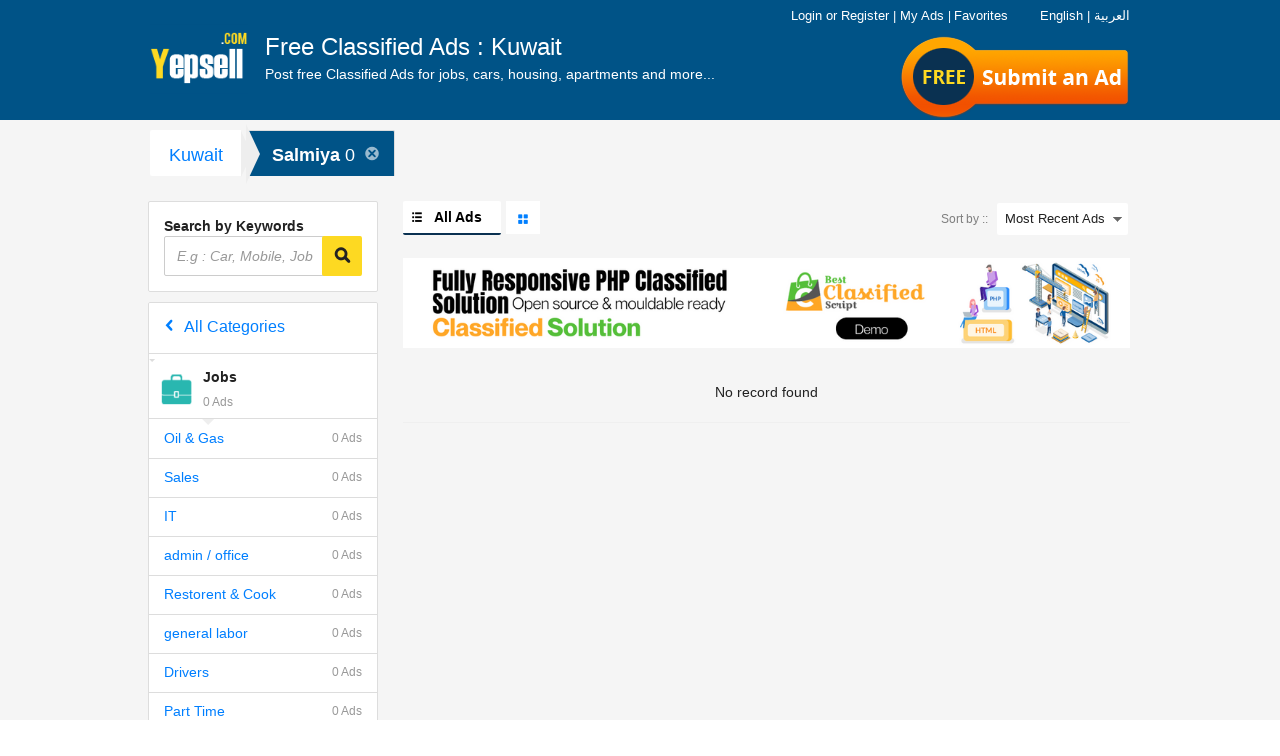

--- FILE ---
content_type: text/html; charset=UTF-8
request_url: https://yepsell.com/ads/61-kuwait/213-salmiya/4-jobs/0-all/
body_size: 12160
content:
<!DOCTYPE html PUBLIC "-//W3C//DTD XHTML 1.0 Strict//EN" "http://www.w3.org/TR/xhtml1/DTD/xhtml1-strict.dtd">
<html xmlns="http://www.w3.org/1999/xhtml"  xml:lang="en" lang="en"  >

<head>
<meta http-equiv="content-language" content="en" />
<meta http-equiv="x-dns-prefetch-control" content="on" />
<meta name="viewport" content="width=device-width, initial-scale=1.0">
<title>Jobs&nbsp;in&nbsp;Salmiya - YepSell.com</title>
<meta name="keywords" content="Buy used&nbsp;Salmiya,&nbsp;Jobs">
<meta name="description" content="Buy used&nbsp;Salmiya &nbsp;Jobs">
<meta http-equiv="Content-Type" content="text/html; charset=utf-8" />

<meta name="author" content="YepSell" />
<meta name="robots" content="index, follow" />
<meta name="organization" content="YepSell" />
<link rel="canonical" href="https://yepsell.com/ads/61-kuwait/213-salmiya/4-jobs/0-all/" />
<link href="https://yepsell.com/images/favicon.png" rel="shortcut icon" type="image/x-icon">
<link rel="stylesheet" type="text/css" href="https://yepsell.com/css/responsive.css" media="screen" />
<link rel="stylesheet" type="text/css" href="https://yepsell.com/css/e-cls-3.css?16" media="screen" />
<link rel="stylesheet" type="text/css" href="https://yepsell.com/css/e-cls-9.css?24" media="screen" />
<link rel="stylesheet" type="text/css" href="https://yepsell.com/css/responsive.css" media="screen" />
<link rel="stylesheet" type="text/css" href="https://yepsell.com/css/e-cls-4.css" media="screen" />
<link rel="stylesheet" type="text/css" href="https://yepsell.com/css/responsive/e-cls-5.css?22" media="screen" />
<link rel="stylesheet" type="text/css" href="https://yepsell.com/css/responsive/e-cls-6.css?41" media="screen" />
<link rel="stylesheet" type="text/css" href="https://yepsell.com/css/responsive/e-cls-7.css" media="screen" />
<script type="text/javascript" src="https://yepsell.com/js/e-cls-1.js"></script>

<script type="text/javascript" src="https://yepsell.com/js/e-cls-2.js"></script>
<script type="text/javascript" src="https://yepsell.com/js/e-cls-3.js"></script>
  
  <!-- Global site tag (gtag.js) - Google Analytics -->
<script async src="https://www.googletagmanager.com/gtag/js?id=UA-136095411-1"></script>
<script>
  window.dataLayer = window.dataLayer || [];
  function gtag(){dataLayer.push(arguments);}
  gtag('js', new Date());

  gtag('config', 'UA-136095411-1');
</script>
	<link href="https://yepsell.com/css/fontawesome.css?11" rel="stylesheet" type="text/css" media="screen" />
	<link href="https://yepsell.com/css/freshstyle.css?24" rel="stylesheet" type="text/css" media="screen" />
<script type="application/ld+json">
{
    "@context": "http://schema.org",
    "@type": "Organization",
    "name": "Yepsell",
    "logo": "https://yepsell.com/images/logo.png",
    "description": "YepSell Classifieds Post Free Classified Ads online, Search Free Classifieds Ads for Mobiles, Cars, Jobs, Apartments, Accomodation rental, Pets, Courses, Laptops, Computers with prices, contact details & more on YepSell Classifieds",
    "url": "https://www.dubizzle.com/",
    "sameAs": [
        "https://www.facebook.com/yepsellgroup",
        "https://www.linkedin.com/company/yepsell",
        "https://twitter.com/yepsellgroup"
    ]
}
</script>
 </head>  
 

<body class="listing">
           
<script>
  window.fbAsyncInit = function() {
    FB.init({
      appId      : 594655690712847,
      cookie     : true,
      xfbml      : true,
      version    : 'v3.1'
    });
      
    FB.AppEvents.logPageView();   
      
  };

  (function(d, s, id){
     var js, fjs = d.getElementsByTagName(s)[0];
     if (d.getElementById(id)) {return;}
     js = d.createElement(s); js.id = id;
     js.src = "https://connect.facebook.net/en_US/sdk.js";
     fjs.parentNode.insertBefore(js, fjs);
   }(document, 'script', 'facebook-jssdk'));
</script>
<script type="text/javascript">
function facebookLogin(){window.location.href="https://yepsell.com/facebook.php";}
function chnagelanguage(lang_id){
$.ajax({
  url: "https://yepsell.com/set-language.php",
  data: { lang_id : lang_id },
  
  type: "POST",
}).done(function(msg) {
if(msg=='1'){
location.reload(true);
}else{
alert('Error ! Try again.');
}
});

}
</script>
<h1 id="header_keywords" >
<strong>Jobs&nbsp;in&nbsp;Salmiya - YepSell.com</strong>
</h1>
<div id="maincontainer">
<div id="slidemenu" class="navabar-wrap" style="overflow: hidden; height: 0px;">




<ul>

<li class="english" style="color:#fff; margin-left:15px; margin-top:10px"><span style="cursor:pointer;border:0px solid #000" onclick="chnagelanguage('28')">English</span> &nbsp;&nbsp;&nbsp; | &nbsp;&nbsp;&nbsp; <span  style="cursor:pointer;" onclick="chnagelanguage('50')">العربية</span></li>

<li class="arabic" style=" display:none; color:#fff; margin-left:15px; margin-top:10px"><span style="cursor:pointer;border:0px solid #000" onclick="chnagelanguage('28')">English</span> &nbsp;&nbsp;&nbsp; | &nbsp;&nbsp;&nbsp; <span  style="cursor:pointer;" onclick="chnagelanguage('50')">العربية</span></li>


<li><a href="https://yepsell.com/"><span class="icon-realestate"></span>Home</a></li>

<li class="burger-menu-links">
<span class="e_cls_section account_container" id="account_container">
<a rel="nofollow" href="https://yepsell.com/signin"><span class="icon-lock do-not-show-dek"></span>Login</a>
 <span class="login-link do-not-show-mb-tb">or</span> <a rel="nofollow" href="https://yepsell.com/signup"><span class="icon-modify do-not-show-dek"></span>Register</a>
 <span class="do-not-show-mb-tb">|</span>

<a rel="nofollow" href="https://yepsell.com/dashboard" class="do-not-show-dek">
<span class="icon-contentboxed do-not-show-dek"></span><span class="e_cls_section">My Ads</span>
</a>
<a rel="nofollow" href="https://yepsell.com/my-account/favorite-ads" class="do-not-show-dek">
<span class="icon-shortlist do-not-show-dek"></span><span class="e_cls_section">Favorites</span>
</a>
</span>

</li>
</ul>

<ul>
<li><a rel="nofollow" href="https://yepsell.com/information/help">Help</a></li>
<li><a rel="nofollow" href="https://yepsell.com/information/safety-tips">Safety Tips</a></li>
<li><a rel="nofollow" href="https://yepsell.com/information/ad-posting-rules">Ad Posting Rules</a></li>
<li><a rel="nofollow" href="https://yepsell.com/information/contact-us">Contact </a></li>
</ul>
<ul>
<li><a rel="nofollow" href="https://yepsell.com/information/terms-and-conditions">Terms Of Use</a></li>
<li><a rel="nofollow" href="https://yepsell.com/information/privacy-policy">Privacy Policy</a></li>
<li><a rel="nofollow" href="https://yepsell.com/information/about-us">About Yepsell</a></li>

</ul>
<ul class="top-nav-connect">
<li class="twitter corner-radius"><a href="https://twitter.com/yepsellgroup" target="_blank" rel="nofollow"><span class="icon-twitter"></span></a></li>
<li class="gplus corner-radius"><a href="" target="_blank" rel="nofollow"><span class="icon-googleplus"></span></a></li>
<li class="facebook corner-radius"><a href="https://www.facebook.com/YepSellClassified/" target="_blank" rel="nofollow"><span class="icon-facebook"></span></a></li>
</ul>
</div>
<div id="headbody">
<!--[if IE 8]>
<link rel="stylesheet" type="text/css" href="https://yepsell.com/css/responsive/iefix/common.css"/>
<![endif]-->
<!--[if IE 8]>
<link rel="stylesheet" type="text/css" href="https://yepsell.com/css/responsive/iefix/home.css"/>
<![endif]-->


<div class="in-header-wrapper-bg ind-header-container">
<div class="navbar navbar-inverse header-container " role="navigation" id="slide-nav">
<div class="container">
<div class="navbar-header" id="navHeaderWrapper">
<button type="button" class="navbar-toggle hidden-md" data-toggle="collapse" data-target=".navbar-collapse">
<span class="sr-only">Toggle navigation</span>
<span class="icon-bar"></span>
<span class="icon-bar"></span>
<span class="icon-bar"></span>
</button>

<div id="logo-blk">
<a class="logo visible-md visible-lg" id="headerlogolink" href="https://yepsell.com/" title="" >
<img src="https://yepsell.com/images/logo.png" alt="YepSell Logo" /></a>
<a class="logo hidden-md hidden-lg def-pointer" id="headerlogolink" href="javascript:void(0);" title="">
<img src="https://yepsell.com/images/logo.png" alt="YepSell Logo"/></a>
<p class="headtxt visible-md ">
Free Classified Ads : Kuwait<span>Post free Classified Ads for jobs, cars, housing, apartments and more...</span>
</p>
</div>






<div class="top_free">
<a href="https://yepsell.com/post-ads/post-0">Submit an Ad</a>
</div>

<div class="post_btn_area">



<!--<a href="https://yepsell.com/post-ads/post-0">Submit an Ad</a>-->

<a id="post-it" class="post-button corner-radius" rel="nofollow" href="https://yepsell.com/post-ads/post-0">
<span class="visible-md visible-sm">Submit an Ad</span><span class="visible-xs">SELL</span></a><a href="" class="top_free"><span class="free-flag">Free</span></a>
</div>



<span class="icon-search hidden-md head-search collapsed" data-toggle="collapse" data-target=".search-bar"></span>

<div id="e_cls_section" class="e-cls-section row visible-md" style="position: absolute; right: 0; top: 6px; font-size: 12px !important;color: #FFF;display:block;z-index:102">



<div class="col-md-12 col-lg-12"><!--======================================================-->





<span class="e_cls_section account_container" id="account_container">



<div class="head_links">
<a onclick="chnagelanguage('28')" style="cursor:pointer;border:0px solid #000; color:#fff">English</a>
<a style="color:#fff">|</a>
<a onclick="chnagelanguage('50')" style="cursor:pointer; color:#fff">العربية</a>
</div>





<a rel="nofollow"  href="https://yepsell.com/signin" style="color: rgb(255, 255, 255);"><span class="icon-lock do-not-show-dek"></span>Login</a> 
<span class="login-link do-not-show-mb-tb">or</span> 
<a rel="nofollow" href="https://yepsell.com/signup" style="color: rgb(255, 255, 255);"><span class="icon-modify do-not-show-dek"></span>Register</a>
<span class="do-not-show-mb-tb">|</span>
<a rel="nofollow" href="https://yepsell.com/dashboard"   style="color: rgb(255, 255, 255);">
<span class="icon-contentboxed do-not-show-dek"></span><span class="e_cls_section">My Ads</span>
</a>

	

</span>
<span class="do-not-show-mb-tb">|</span>

<a rel="nofollow" href="https://yepsell.com/my-account/favorite-ads" style="color: rgb(255, 255, 255);">
<span class="icon-shortlist do-not-show-dek"></span><span class="e_cls_section">Favorites</span>
</a>

<div class="lag_area" style="float:right">

<ul>







<!--<li><img src="https://yepsell.com/images/fl1.jpg" align="right" class="margin-top5 margin-right10" style="cursor:pointer;" onclick="chnagelanguage('50')"/>
</li>

<li>
                <img src="https://yepsell.com/images/fl2.jpg" align="right" class="margin-top5 margin-right10" style="cursor:pointer;border:1px solid #000" onclick="chnagelanguage('28')"/></li>-->
                </ul>
</div>

</div><!--end top right area-->



</div>


</div>
</div>
</div>

</div>




<div class="search-bar hidden-md">
<form action="https://yepsell.com/ads/61-kuwait/213-salmiya/0-all/0-all/0-all/?" class="search searchCell-action" method="get">
<input type="text" name="search" class="res-search corner-radius optionSF" value="" placeholder="E.g : Car, Mobile, Job" />
<button type="submit" class="ind-search-button2 res-search-button corner-radius">
<span class="search-label hidden-md">GO</span>
<span aria-hidden="true" class="icon-search visible-md"></span>
<span class="search-label visible-md"></span>
</button>
</form>
</div>
	<script type="text/javascript">
	$(document).ready(function() {
		$("li").click(function(){
			$(this).toggleClass("active");
			$(this).next("div").stop('true','true').slideToggle("slow");
		});
	});
	</script>
<!--Container Start---->

	
	
<div id="supercontainer">

<div id="LocationBreadcrumb" class="new-LocationBreadcrumb visible-md corner-radius">

			  
		  
		  <ul class="country-state clearfix city-color">
		  <li id="level1" class="arrow yellow no-tab"><a data-tips=" Select your State" class="bottom-tip" rel="nofollow" href="https://yepsell.com/ads/61-kuwait/0-all/4-jobs/0-all/">Kuwait</a></li>
		  <li id="level2" style="display:none"></li>
<li id="secLvlNav" class="arrow yellow no-tab">Salmiya <span class="lev-ads">0 </span><a class="closeLocation" href="https://yepsell.com/ads/61-kuwait/0-all/4-jobs/0-all/"><span class="icon-error"></span></a></li>
  </ul>
  
  
		  		
		
		


		    

  </div>


<div id="the-listing" class="clearfix new-listing-page ">
        <div class="city-block corner-radius hidden-md">
          <h2 data-toggle="collapse" data-target=".state-city-list-collapse" id="city-selector" class="h2-position"> <span class="sr-only">Toggle navigation</span><span class="icon-pin"></span> <strong class="stateName">Salmiya</strong> </h2>
          <div id="city-head" class="inc-yellow-head state-city-list-collapse city-hgt collapse" style="height:0;">
		  
            <div class="state-city-list-wrapper corner-radius">
             
                <p class="country-name selectedLocation"><a class="" href="#">Salmiya</a></p>
             
			 
			 
			 
			 
              <div id="popular-states" class="">
			  <ul class="state-list state-list-scroll">
			  	
		</ul>

              </div>
            </div>
          </div>
        </div>
        
		
		
		<div id="listing-supercontainer" class="clearfix row">
          <div class="col-md-3 col-xs-12" id="sticky-filter">
          
            <div id="categoryFilterBar" class="row hidden-md">
              <h2 data-target=".category-drop-down" id="city-selector" class="category-selector col-xs-9 corner-radius"> <span class="sr-only">Toggle navigation</span> 
			  			  <span class="category-txt">Jobs</span> <span class="total-ad-count"> 0                Ads</span>
			 				</h2>
              <div id="filter-selector" class="col-xs-2 icon-filter corner-radius" data-target=".filter-drop-down"> </div>
            </div>
            
            
            <div id="navigators" class="sticky-navigator collapse  ">
			<!--<form action="" method="get" name="search-list" enctype="multipart/form-data">-->
            <form action="" method="get" name="search-list" id="search-list" enctype="multipart/form-data">
              <div class="filter-search-wrapper corner-radius visible-md "> <span>Search by Keywords </span>
                <div class="filter input-group">                  
                    <input type="text" name="search" class="form-control res-search corner-radius optionSF ind-normal" value="" placeholder="E.g : Car, Mobile, Job" style="color: rgb(51, 51, 51);">
                    <div class="input-group-append">
                    <button type="submit" class="ind-search-button2 res-search-button corner-radius"> <span class="search-label hidden-md">GO</span> <span aria-hidden="true" class="icon-search visible-md"></span> <span class="search-label visible-md"></span> </button>
                 	</div>
                </div>
                
              </div>
			  

			
			
		
<div class="clearfix corner-radius category-drop-down" id="refine">
<div class="category-tree-wrapper yellow-brick">
<div class="corner-radius filter l1-list-view" id="Navigator_Category">
<div id="allCatNormal" class="sub-tree category-list-hover">
<div class="l1-cat-label-wrapper tri-down-parent"><a rel="nofollow" href="https://yepsell.com/ads/61-kuwait/213-salmiya/0-all/0-all/0-all/"><span class="icon-navarrowleft l1-cat-left-arrow"></span>
<span class="all-categories-label">All Categories</span></a></div>		
		
<div class="sub-tree">
<div class="tri-down">
<a class=" parent-l1-open parent-l1-selected" rel="nofollow">
<span class="text-icon">
<img src="https://yepsell.com/category_images/4.png" alt="">
</span>
<div class="tri-down-label"><span class="l1-label-text">Jobs</span>
<span class="category-count-big">0 Ads</span></div>
</a>
</div>

<a class="sub-category  no-left-arrow" href="https://yepsell.com/ads/61-kuwait/213-salmiya/0-all/4-jobs/364-oil-gas/"><span class="l2-label-text">Oil & Gas</span>
<span class="category-count">                                                                                                            
    0 Ads</span>
</a>
				
<a class="sub-category  no-left-arrow" href="https://yepsell.com/ads/61-kuwait/213-salmiya/0-all/4-jobs/365-sales/"><span class="l2-label-text">Sales</span>
<span class="category-count">                                                                                                            
    0 Ads</span>
</a>
				
<a class="sub-category  no-left-arrow" href="https://yepsell.com/ads/61-kuwait/213-salmiya/0-all/4-jobs/367-it/"><span class="l2-label-text">IT</span>
<span class="category-count">                                                                                                            
    0 Ads</span>
</a>
				
<a class="sub-category  no-left-arrow" href="https://yepsell.com/ads/61-kuwait/213-salmiya/0-all/4-jobs/62-admin-office/"><span class="l2-label-text">admin / office</span>
<span class="category-count">                                                                                                            
    0 Ads</span>
</a>
				
<a class="sub-category  no-left-arrow" href="https://yepsell.com/ads/61-kuwait/213-salmiya/0-all/4-jobs/69-restorent-cook/"><span class="l2-label-text">Restorent & Cook</span>
<span class="category-count">                                                                                                            
    0 Ads</span>
</a>
				
<a class="sub-category  no-left-arrow" href="https://yepsell.com/ads/61-kuwait/213-salmiya/0-all/4-jobs/70-general-labor/"><span class="l2-label-text">general labor</span>
<span class="category-count">                                                                                                            
    0 Ads</span>
</a>
				
<a class="sub-category  no-left-arrow" href="https://yepsell.com/ads/61-kuwait/213-salmiya/0-all/4-jobs/88-drivers/"><span class="l2-label-text">Drivers</span>
<span class="category-count">                                                                                                            
    0 Ads</span>
</a>
				
<a class="sub-category  no-left-arrow" href="https://yepsell.com/ads/61-kuwait/213-salmiya/0-all/4-jobs/383-part-time/"><span class="l2-label-text">Part Time</span>
<span class="category-count">                                                                                                            
    0 Ads</span>
</a>
				
<a class="sub-category  no-left-arrow" href="https://yepsell.com/ads/61-kuwait/213-salmiya/0-all/4-jobs/61-accounting-finance/"><span class="l2-label-text">Accounting & Finance</span>
<span class="category-count">                                                                                                            
    0 Ads</span>
</a>
				
<a class="sub-category  no-left-arrow" href="https://yepsell.com/ads/61-kuwait/213-salmiya/0-all/4-jobs/63-arch-engineering/"><span class="l2-label-text">arch / engineering</span>
<span class="category-count">                                                                                                            
    0 Ads</span>
</a>
				
<a class="sub-category  no-left-arrow" href="https://yepsell.com/ads/61-kuwait/213-salmiya/0-all/4-jobs/68-education/"><span class="l2-label-text">education</span>
<span class="category-count">                                                                                                            
    0 Ads</span>
</a>
				
<a class="sub-category  no-left-arrow" href="https://yepsell.com/ads/61-kuwait/213-salmiya/0-all/4-jobs/77-medical-health/"><span class="l2-label-text">medical / health</span>
<span class="category-count">                                                                                                            
    0 Ads</span>
</a>
				
<a class="sub-category  no-left-arrow" href="https://yepsell.com/ads/61-kuwait/213-salmiya/0-all/4-jobs/82-salon-spa-fitness/"><span class="l2-label-text">salon / spa / fitness</span>
<span class="category-count">                                                                                                            
    0 Ads</span>
</a>
				
<div class="sub-tree">
</div>
</div>
</div>
<!-- Category lisitng after clicking on all categories link -->


</div>
</div>

</div>	
<!--------Filter------------>
 <div id="refineFilterMenu" class="clearfix corner-radius filter-drop-down"> 
 <span class="refineInnerTabs refineSortbyTab hidden-md activeInnerTab" for="sortMenu">Sort by :</span> 
 <span class="refineInnerTabs refineFilterTab hidden-md" for="filterMenu">Filters</span>
 <div id="filterMenu">
 
 </div>
    <div id="sortMenu" class="hidden-md" style="display: none">
                  <ul>
                    <li class="sortMenuList">
                      <input id="sortMenuRadio1" type="radio" name="postfilter1" value="latest" />
                      <div>
                        <label for="sortMenuRadio1">Most Recent Ads</label>
                      </div>
                    </li>
                    <li class="sortMenuList">
                      <input id="sortMenuRadio2" type="radio" name="postfilter1" value="priceasc" />
                      <div>
                        <label for="sortMenuRadio2">Price: Low to High</label>
                      </div>
                    </li>
                    <li class="sortMenuList">
                      <input id="sortMenuRadio3" type="radio" name="postfilter1" value="pricedesc" />
                      <div>
                        <label for="sortMenuRadio3">Price: High to Low</label>
                      </div>
                    </li>
                  </ul>
                </div>
             
 </div>
<!-------------------->

			
			
			
		 </form>
 </div>
			
			</div>
            
          
          <!--start right categories details area-->
          <div class="col-md-9 col-xs-12 ">
<div id="listing-container">
<div id="slot_upper"></div>
<div class="visible-md" id="list-gal">
<span class="sortby">
<label for="listing-order-combo">Sort by ::</label>
<div class="select-styler">

<select name="postfilter" class="select corner-radius selectnewm" id="listing-order-combo" style="z-index: 10; opacity: 0;" onchange="javascript:this.form.submit()">
<option  value="latest" >Most Recent Ads</option>
<option value="priceasc" > Price: Low to High </option>
<option value="pricedesc" > Price: High to Low </option>
</select>




</div>
</span>


<div class="listing-tabs-wrapper">

<div class="view-active">
 <span aria-hidden="true" class="icon-listview icon-gallery-listing"></span>
<span class="text-listview" id="listing-toggle">All Ads</span>
 </div>

<div class="view-inactive">
  <a href="https://yepsell.com/ads/ig/61-kuwait/213-salmiya/4-jobs/0-all/" class="important-rule">
<span aria-hidden="true" class="icon-galleryview icon-gallery-listing"></span>
<span class="text-galleryview">Ads with Photos</span>
  </a>
</div>

</div>
</div>
<span style="display:none;"></span>
<div class="featuredListContent"></div>
<span style="display:none;" id="hidden_ads_top"></span>
<span style="display:none;" id="hidden_ads_bottom"></span>
<div class="adsenseContanier top">

<div id="slot_top"></div>
<!-- CSA PAGE OPTIONS -->

</div>
<div class="featuredListContent">
<ul id="featuredBlock" class="the-featureds"></ul>
</div>




<div class="in-list" id="itemListContent">
	  <div class="the-list">
   <div class="ad-banner"><a href="https://www.bestclassifiedscript.com/" target="_blank"><img src="https://yepsell.com/images/classified-demo.png" alt="Best Classified Script" class="img-responsive"></a></div> 
	
<div class="notFound">No record found</div>
     

          
                  
                </div>
              
</div>
<div class="featuredListContent">
<ul id="featuredBlockBottom" class="the-featureds"></ul>
</div>

</div>
</div>
                 
		  
       
		 
		  
		  
		  
		  
          <a id="goto-top-link" class="goto-top-link float-right ui-paged" style="top: 313.5px;"> <span class="icon-arrowup"></span> <span class="label-goto-top">Top</span> </a> </div>
        <div id="slot_lower"></div>
   

</div>
          </div>


<script>
jQuery(document).ready(function() {
var doCollapse = true;
        jQuery('#refineFilterMenu span.collapsible')
            .mousedown(function(){return false;})
            .click(function(event){
                event.preventDefault();
                if (doCollapse == true) {
                    doCollapse = false;
                    jQuery(this).toggleClass('collapsed expanded')
                    jQuery(this).next().slideToggle('fast', function() {
                        doCollapse = true;
                    });
                }
            });

        jQuery('#sortMenu input')
            .mousedown(function(){return false;})
            .click(function(event){
               // jQuery('.loader-mobile').show();
                var sort = jQuery(this).val();
				
				 jQuery(".selectnewm option[value='"+sort+"']").attr('selected', 'selected');
              
               document.getElementById("search-list").submit();
            });

        jQuery('#refineFilterMenu .refineInnerTabs')
            .mousedown(function(){return false;})
            .click(function(event){
                var _this = jQuery(this);
                if(!_this.hasClass('activeInnerTab'))
                {
                    jQuery('#refineFilterMenu .refineInnerTabs').each(function() {
                        jQuery(this).removeClass('activeInnerTab');
                        jQuery('#'+jQuery(this).attr('for')).css('display','none');
                    });
                    _this.addClass('activeInnerTab');
                    jQuery('#'+_this.attr('for')).css('display','block');
                }
            });
    });
jQuery('#categoryFilterBar #city-selector').click(function() {
        var targetElement = jQuery(jQuery(this).attr('data-target'));
        
        if(!targetElement.hasClass('in')) {
            targetElement.addClass('in').css('display','block');
            jQuery('body').addClass('fulloverlay');
            
            openCategoryFilter(this,targetElement,'filter','city-selector-model');
            modalCategoryVisible = true;
            
        }
        else {
            targetElement.removeClass('in').attr('style','');
            jQuery('body').removeClass('fulloverlay');
            
            closeCategoryFilter(this,'filter','city-selector-model');
            
        }
    });
function isEmpty( el ) {
        return !$.trim(el.html());
}
jQuery('#categoryFilterBar #filter-selector').click(function() {
        var targetElement = jQuery(jQuery(this).attr('data-target'));
        
        if(!targetElement.hasClass('in')) {
            targetElement.addClass('in').css('display','block');
            jQuery('body').addClass('fulloverlay');

            openCategoryFilter(this,targetElement,'city','filter-selector-model');
            jQuery(this).prepend('<span class="refineSearchText">Refine your Search</span>');

            if (isEmpty($('#filterMenu')) && window.innerWidth < 960) {
                $('.refineFilterTab').css({"pointer-events": "none"});
                $('.refineSortbyTab').click();
            }
            modalFilterVisible = true;
        }
        else {
            targetElement.removeClass('in').css('display','');
            jQuery('body').removeClass('fulloverlay');
            
            closeCategoryFilter(this,'city','filter-selector-model');
            jQuery(this).find('.refineSearchText').remove();
        }
    });

    function openCategoryFilter(_this,targetElement,selector,modelClass) {
        var stateListOffsetTop = $('#city-selector').offset().top + $('#city-selector').height() + jQuery('#searchCell').height();
        var screenHeight = window.innerHeight;
        var newHeight = screenHeight - stateListOffsetTop;

        jQuery('.in-header-wrapper-bg').css('z-index','1');
        var _categoryFilterBar = jQuery('#categoryFilterBar');
        jQuery(_this).parent().addClass('categoryFilterBar-model').css('margin-top',-(_categoryFilterBar.offset().top + _categoryFilterBar.height() + 45)+'px');
        targetElement.css('min-height',(newHeight)+'px').css('position','absolute');
        jQuery("#listing-container").css('display','none');
        jQuery('#categoryFilterBar #'+selector+'-selector').css('display','none');
        jQuery(_this).addClass(modelClass).find('.triangle-down-right').removeClass('triangle-down-right').addClass('icon-error');
    }

    function closeCategoryFilter(_this,selector,modelClass) {
        jQuery('.in-header-wrapper-bg').attr('style','');
        jQuery(_this).parent().removeClass('categoryFilterBar-model').attr('style','');
        jQuery("#listing-container").css('display','inherit');
        jQuery('#categoryFilterBar #'+selector+'-selector').css('display','inherit');
        jQuery(_this).removeClass(modelClass).find('.icon-error').removeClass('icon-error').addClass('triangle-down-right');
}
$(document).ready(function(){
  $('#secLvlNav').click(function(){
    $('#LocationContainer').toggle();
  });
});
</script>
<!--Container End---->
<div class="loader-mobile"><img src="https://yepsell.com/images/ajax-loader.gif" alt="Loader"/></div>
<!-- Download mobile app -->
<div id="footer" class="footer nuevo ind-sub-page-footer" >
<div class="container">

<div class="row sell-button">
<h3 class="deals-header hidden-md hidden-lg">Do you have something to sell ?</h3>
<a id="post-it" class="post-button-footer e-cls-button visible-xs visible-sm" rel="nofollow" href="https://yepsell.com/post-ads/post-0"><span>SELL</span></a>
<div class="social_connect_e col-md-12 col-lg-12  visible-md visible-lg">
<ul>
<li><img src="https://yepsell.com/images/fl1.jpg" alt="Arabic" align="right" class="margin-top5 margin-right10" style="cursor:pointer;" onclick="chnagelanguage('50')"/>
</li>
<li>
                <img src="https://yepsell.com/images/fl2.jpg" alt="English" align="right" class="margin-top5 margin-right10" style="cursor:pointer;border:1px solid #000" onclick="chnagelanguage('28')"/></li>
<li class="twitter corner-radius"><a href="https://twitter.com/yepsellgroup" target="_blank" rel="nofollow"></a></li>
<li class="gplus corner-radius"><a href="" target="_blank" rel="nofollow"></a></li>
<li class="facebook corner-radius"><a href="https://www.facebook.com/YepSellClassified/" target="_blank" rel="nofollow"></a></li>
<li id="staticFbButtonHF" class="fake-like">Like</li>
</ul>
</div>
</div>



<div class="foot-links row">
<div class="col-md-12 col-lg-12">
<ul>


<li>

<a rel="nofollow" href="https://yepsell.com/information/safety-tips">Safety Tips</a>
</li>
<li>
<span class="pipe"></span>
<a rel="nofollow" href="https://yepsell.com/information/ad-posting-rules">Ad Posting Rules</a>
</li>
<li>
<span class="pipe"></span>
<a rel="nofollow" href="https://yepsell.com/information/help">Help</a>
</li>
<li>
<span class="pipe"></span>
<a rel="nofollow" href="https://yepsell.com/information/about-us">About Yepsell</a>
</li>
<li>
<span class="pipe"></span>
<a rel="nofollow" href="https://yepsell.com/information/contact-us">Contact</a>
</li>
<li>
<span class="pipe"></span>
<a rel="nofollow" href="https://yepsell.com/information/terms-and-conditions">Terms Of Use</a>
</li>
<li>
<span class="pipe"></span>
<a rel="nofollow" href="https://yepsell.com/information/privacy-policy">Privacy Policy</a>
</li>
</ul>
</div>
</div>

<div class="row copy-links">
<div class="col-md-12 col-lg-12 localClassifieds">


<span id="copyright">© 2025-2026  Yepsell.com.  All rights reserved.</span>
</div>
</div>
</div>
</div>
</div>
</div>
<script type="text/javascript">
    //<![CDATA[
    var pageName = "index";
    //]]>
</script>

<script type="text/javascript" charset="iso-8859-1" src="https://yepsell.com/js/jquery1.9.js"></script>
<script type="text/javascript" charset="iso-8859-1" src="https://yepsell.com/js/e-cls-4.js"></script>
<script type="text/javascript" charset="iso-8859-1" src="https://yepsell.com/js/e-cls-5.js"></script>
<script type="text/javascript" charset="iso-8859-1" src="https://yepsell.com/js/e-cls-6.js"></script>


<!-- Begin JsEnqueuer --><script type='text/javascript' >//<![CDATA[

            (function(jQuery) {
                var searchString = 'E.g. mobile, car, sofa...'
                searchBox = jQuery('.res-search');
            // ClearSearch Handlers
            var clearSearch = jQuery('#clear-search');
            clearSearch
                .click(function(evt) {
                    evt.preventDefault();
                    jQuery(this).hide();
                    searchBox.val('');
                    searchBox.focus();
                });

            jQuery('.searchCell-action').on({
                submit : function() {
                    return checkSVal();
                }
            });
            // SearchBox Handlers
            searchBox.on({
                keyup : function() {
                    if (searchBox.val() !== '') {
                        clearSearch.show();
                    } else {
                        clearSearch.hide();
                    }
                },
                focus : function() {
                    if (searchBox.val() == searchString) searchBox.val('').css('color', '#333').removeClass('ind-italic').addClass('ind-normal');
                },
                blur : function() {
                    
                    if(jQuery('input.optionSF').length > 0) {
                        if(searchBox.val() != searchString ){
                            searchBox.removeClass('ind-italic')
                            searchBox.addClass('ind-normal');
                        }
                    }
                    else{
                        if (searchBox.val() == '') searchBox.val(searchString).css('color', '#7f7f7f');
                    }
                }
            });
            if(jQuery('input.optionSF').length > 0) {
                if (searchBox.val() == searchString) {
                    searchBox.val(searchString).addClass('ind-italic').removeClass('ind-normal').css('color', '#7f7f7f');
                }
                else {
                    searchBox.addClass('ind-normal').removeClass('ind-italic');
                }
            }
            //
            if (searchBox.val() == searchString) searchBox.css('color', '#7f7f7f');
            //
        }(jQuery));
       


    var cityArray = [];
    var flag = false;
    jQuery(document).ready(function () {
        var backIconPopular = document.getElementById("popular-searches");
        var backIconRegion = document.getElementById("region");
        if(backIconPopular != null) {
            backIconPopular.setAttribute("data-dismiss","modal" );
        }
        if(backIconRegion != null) {
            backIconRegion.setAttribute("data-dismiss","modal" );
        }
        jQuery('#slide-nav.navbar .container').append(jQuery('<div id="navbar-height-col"></div>'));
        var toggler = '.navbar-toggle';
        var supercontainer = jQuery('#headbody');
        var footerWrapper = jQuery('#footer');
        var slideMenu = jQuery('#slidemenu');
        var slidewidth = '80%';
        var selected;
        slideMenu.css('overflow','hidden').css('height', '0');
        jQuery("#slide-nav").on("click", toggler, function (e) {
            var _this = jQuery(this);
            selected = _this.hasClass('slide-active');

            if(!selected) {
                _this.addClass('slide-active');
                slideMenu.addClass('slide-active').css('height',(window.innerHeight)+'px');
                supercontainer.css('height','auto').css('overflow','visible');
                $("#headbody").swipe("enable");
                supercontainer.stop().animate({left: selected ? '0px' : slidewidth},500,"easeOutSine",function() {
                    if(!selected) {
                        slideMenu.css('z-index','1111').css('overflow-y','scroll');
                        supercontainer.addClass("overlay");
                        supercontainer.css('height',(window.innerHeight)+'px').css('overflow','hidden');
                        $("#maincontainer").css('overflow','hidden');
                         $('.sell-button').hide();
                    }
                });
                supercontainer.toggleClass('slide-active');
            }
            else {
                supercontainer.removeClass("overlay").css('z-index','auto').css('height','auto').css('overflow','visible');
                _this.removeClass('slide-active');
                $("#maincontainer").css('overflow','visible');
                $("#headbody").swipe("disable");
                slideMenu.css('overflow','hidden').css('height',(window.innerHeight)+'px').css('z-index','auto');
                $('.sell-button').show();
                supercontainer.stop().animate({left: selected ? '0px' : slidewidth},500,"easeOutSine",function() {
                    if(!selected) {
                        supercontainer.toggleClass('slide-active').css('left','80%');
                        slideMenu.css('z-index','-1').css('height','auto');

                    }
                });
            }

            var closeSideMenu= function(){
                if(supercontainer.hasClass('overlay')){
                        $("#navHeaderWrapper button").click();
                        supercontainer.css('overflow','visible');
                        $("#maincontainer").css('overflow','visible');
                        $('#footer').show();
                      }return false;
            }

                $("#headbody").swipe({
                  swipe:function(event, direction, distance, duration, fingerCount) {
                        closeSideMenu(); 
                  }, threshold:10
                });

                 $("#headbody").on("click", function(){
                    closeSideMenu();
                });
        });

        var selected = '#slidemenu, #page-content, body, .navbar, .navbar-header';
        jQuery(window).on("resize", function () {
            if (jQuery(window).width() > 767 && jQuery('.navbar-toggle').is(':hidden')) {
                jQuery(selected).removeClass('slide-active');
            }
        });

        $('#e-cls-menu .close, #e_cls_mobilemenu .close, #region, #popular-searches').on('click', function() {
            $('#slidemenu').css('opacity', '1');
        });

        $('#e_cls_near_menu, #e_cls_popularmenu').on('click', function() {
            $('#slidemenu').css('opacity', '0');
        });
    });
    //initialize();

    // alphabetical index
    $(function () {
        $('#city-head').on('shown.bs.collapse', function () {
            var _offsets = new Array;
            var _alphabet = $('.alphabet-list li a');
            var _contentList = $('.city-list li');
            $(_contentList).each(function() {
                _offsets["#"+$(this).attr("id")] = $(this).offset().top;
            });
            $(_alphabet).click(function(e){
                e.preventDefault();
                var target=$(this).attr("href");
                $("#popular-states").animate({scrollTop:_offsets[target]},900);
                return false;
            });
        });

        jQuery('#popular-states ul.state-list li a').click(function(){
            
           
            jQuery('.loader-mobile').show();
		 window.location.href=  jQuery(this).attr("href");
        });

        jQuery('#allStatesLink').unbind( "click" );
        jQuery('#allStatesLink').click(function(){
            //jQuery('#popular-states').css('overflow','visible');
            jQuery('#popular-states div.row ul.alphabet-list').css('display','none');
            jQuery('#popular-states div.row').addClass('city-list-animate');
            jQuery('#popular-states ul.state-list').removeClass('do-not-show');
            jQuery('#city-head form.city-form').removeClass('do-not-show');
            jQuery('#popular-states div.row').css('left','0%');

            jQuery('#popular-states div.row').animate({left:'100%'},300,function(){
                //alert("aa");
                //jQuery('#popular-states').attr('style','');
            });
        });

        $(window).resize(function(){

            if(jQuery('#city-head').hasClass('in')){
                //jQuery('#city-selector').trigger( "click" );
            }
        });
    });



function onBlurCityAutoSearch(_this) {
    if(_this.value=="") {
        _this.value="Type your city name (e.g. Mumbai)";
    }
}
function onfocusCityAutoSearch(_this) {
    if(_this.value=="Type your city name (e.g. Mumbai)") {
        _this.value="";
    }
}
jQuery(function() {
    function split( val ) {
        return val.split( /,\s*/ );
    }
    function extractLast( term ) {
        return split( term ).pop();
    }
    jQuery.ui.autocomplete.prototype._renderItem = function (ul, item) {
        item.label = item.label.replace(new RegExp("(?![^&;]+;)(?!<[^<>]*)(" + $.ui.autocomplete.escapeRegex(this.term) + ")(?![^<>]*>)(?![^&;]+;)", "gi"), "<strong>$1</strong>");
        var itemValue = $("#popular-states div.row ul.city-list-scroll a:contains('"+item.value+"')");
        var cityURL = "https://yepsell.com/".replace("https://yepsell.com/",itemValue.attr('href'));
        return $("<li></li>")
                .data("item.autocomplete", item)
                .append("<a href='"+cityURL+"'>" + item.label + "</a>")
                .appendTo(ul);
    };
            
    });


 jQuery(document).mousedown(function (e) {
    var container = jQuery("#show-container");
    var list = jQuery('#as_ul');
    if (jQuery('#show-container').is(':visible')){
       if ((!container.is(e.target) && container.has(e.target).length === 0)&&(!list.is(e.target) && list.has(e.target).length === 0))
        {
          jQuery('#show-container').hide();
          jQuery('.city-block').show();
          jQuery('#city-head').removeClass('yellowBg');
          jQuery('.highlight').removeClass('yellowBg');
        }
    }
 });

if (jQuery('#the-content').length > 0) {
    jQuery('#city-drop-ico').click(function(event) {
        jQuery('#city-select-list').toggle();
        jQuery( document ).on( 'keydown', function ( e ) {
            if ( e.keyCode === 27 ) {
                jQuery( "#city-select-list" ).hide();
            }
        });
        jQuery("#s-searchCell").focus(function(){
           jQuery( "#city-select-list" ).hide();
        });
    });
    jQuery(document).mouseup(function (e) {
        var container = jQuery(".city-form");
        
        if (!container.is(e.target)
            && container.has(e.target).length === 0)
        {
            jQuery("#city-select-list").hide();
        }
    });

}
jQuery(function(){
    jQuery( "a#viewallcities" ).click(function( objEvent ){
         jQuery.proxy(jQuery("#all-states-data").dialog({
            modal: true,
            width: 800,
            position: ['center', 50],
            title: "All States",
            closeOnEscape: true,
            open: function( event, ui ) {
                var widget = jQuery(this);
                widget.html("Loading...");
                jQuery.ajax({
                    url: "https://yepsell.com/all-states/",
                    type: "get",
                    dataType: "html",
                    error: function(){
                        widget.html("Please try again later");
                    },
                    success: function( data ){
                        //jQuery("#all-states-data").html(jQuery(jQuery.parseHTML(data)).find('#sitemap_map'));
                        widget.html(jQuery(jQuery.parseHTML(data)).find('#sitemap_map'));
                        widget.find('ul a').each(function(){
                            var href = jQuery(this).attr('href');
                            jQuery(this).attr('href',href+"nf/all-results/");
                        });
                    }
                });
            }
        }),this);
    });
});

// Os Detection
if (navigator.appVersion.indexOf("Linux")!=-1 || navigator.userAgent.indexOf("Linux")!=-1 ) {
    OSName="Linux";
    jQuery('body').addClass("platform-css");
}

jQuery(document).ready(function() {
        jQuery('#show-container').hide();
jQuery('.city-block a').click( function() {
        jQuery('.city-block').hide();
        jQuery('#show-container').show();
        jQuery('#city-head').addClass('yellowBg');
        jQuery('.highlight').addClass('yellowBg');
    });

jQuery('input#s-searchCell').blur(function() {
  if (jQuery('input#s-searchCell').val() != 'Type your city name (e.g. Mumbai)')
    {
        jQuery('input#s-searchCell').addClass('focusInput');
    }
else{
        jQuery('input#s-searchCell').removeClass('focusInput');
    }
});

 });
if (jQuery('input#s-searchCell').val() != 'Type your city name (e.g. Mumbai)')
    {
        jQuery('input#s-searchCell').addClass('focusInput');
    }
jQuery('.option-c input#s-searchCell').blur(function () {
        if(jQuery(this).val().length > 0) {
            trackGAEvent('homePageTest', 'click',"optionB", 1);
        }
 });
jQuery('.option-c input#s-searchCell').keyup(function(e) {
    if(e.keyCode == 13) {
        trackGAEvent('homePageTest', 'click',"optionB", 1);
    }
});
jQuery('.home-a input#s-searchCell').keyup(function(e) {
    if(e.keyCode == 13) {
        trackGAEvent('homePageTest', 'click',"optionA", 1);
    }
});
jQuery('.home-a input#s-searchCell').blur(function () {
        if(jQuery(this).val().length > 0) {
            trackGAEvent('homePageTest', 'click',"optionA", 1);
        }
 });


    jQuery('#backToUsa').hide();
    


                jQuery('#marketing-module .social_connect_e').one('mouseenter', function(event) {
          	jQuery('#staticFbButton').html('<iframe src="//www.facebook.com/plugins/like.php?href=https://yepsell.com/&width=450&height=21&colorscheme=light&layout=button_count&action=like&show_faces=false&send=false" scrolling="no" frameborder="0" style="border:none; overflow:hidden; width:100px; height:21px;" allowTransparency="true"></iframe>');
                    jQuery('#staticFbButton').removeClass('fake-like');
            });
            

    var more  = 'More';
    var less  = 'Less';
    var bingo = true;

    
    
jQuery('#locationRedirectModalLink').click(function(event) {
                    event.preventDefault();
					                    locationModalEvent("https://yepsell.com/select-location.php", 'index', "", "https://yepsell.com/alllocation", "", "en", 1);
                });

    jQuery(document).ready(function() {
        jQuery( ".post-mobile" ).click(function() {
            trackGAEvent('PostAdBanner', 'click', 'Mobile');     
        });
        jQuery( ".post-laptop" ).click(function() {
            trackGAEvent('PostAdBanner', 'click', 'Laptop');     
        });
        jQuery( ".post-appliances" ).click(function() {
            trackGAEvent('PostAdBanner', 'click', 'Appliances');     
        });
        jQuery( ".post-electronics" ).click(function() {
            trackGAEvent('PostAdBanner', 'click', 'Electronics');     
        });
        jQuery( ".post-furniture" ).click(function() {
            trackGAEvent('PostAdBanner', 'click', 'Furniture');     
        });
        jQuery( ".post-clothes" ).click(function() {
            trackGAEvent('PostAdBanner', 'click', 'Clothes');     
        });
        jQuery( ".post-cameras" ).click(function() {
            trackGAEvent('PostAdBanner', 'click', 'Cameras');     
        });
        jQuery( ".post-bicycles" ).click(function() {
            trackGAEvent('PostAdBanner', 'click', 'Bicycles');     
        });
        jQuery( ".post-baby-goods" ).click(function() {
            trackGAEvent('PostAdBanner', 'click', 'Baby');     
        });
        jQuery( ".post-art" ).click(function() {
            trackGAEvent('PostAdBanner', 'click', 'Art');     
        });
        jQuery( ".post-sell-more" ).click(function() {
            trackGAEvent('PostAdBanner', 'click', 'SellMoreButton');     
        });
});


        // Home Block Section Mouse hover Functionality
        function homeExpand(id)
        {
            var eleToExpand = jQuery("#c-" + id + ".corner-radius");
            var changeElemt = jQuery("#c-" + id + ".corner-radius .level2");
            var prevExpandedElement = ''; 
            $(".corner-radius[id^='c-']").each(function() {
                if($(this).find('.level2').css('display') === 'block') {
                    var closeId = $(this).attr('id');
                    prevExpandedElement = closeId;
                    jQuery("#" + prevExpandedElement + ".corner-radius .level2").slideUp(500);
                    jQuery("#" + prevExpandedElement + ".corner-radius .blockArrow").removeClass("top-rotate").addClass("bottom-rotate");
                }            
            });
            if(changeElemt.css('display') == 'none') {                
                changeElemt.slideDown(500);
                if(prevExpandedElement !== '') {
                    if(eleToExpand.offset().top > jQuery("#" + prevExpandedElement + ".corner-radius .level2").height()) {
                        if(eleToExpand.offset().top > jQuery("#" + prevExpandedElement + ".corner-radius").offset().top) {
                            jQuery("html, body").animate({ scrollTop:eleToExpand.offset().top - jQuery("#" + prevExpandedElement + ".corner-radius .level2").height()}, 500);
                        }
                        else {
                             jQuery("html, body").animate({ scrollTop:eleToExpand.offset().top}, 500);
                        }
                        
                    }
                    else {
                        jQuery("html, body").animate({ scrollTop:eleToExpand.offset().top}, 500);
                    }                     
                }
                else {
                    jQuery("html, body").animate({ scrollTop:eleToExpand.offset().top}, 500);
                }                                
                jQuery(changeElemt).css('background-color','#FFA');
                jQuery("#c-" + id + ".corner-radius .blockArrow").removeClass("bottom-rotate").addClass("top-rotate");                
            }
            
            return false;
        }

        //Home Block close when click outside the home area
        jQuery(document).mousedown(function (e) {
            var container = jQuery("#home");
            if (!container.is(e.target) && container.has(e.target).length === 0)
                {
                    jQuery("#home .block.corner-radius .level2").slideUp();
                    jQuery("#home .block.corner-radius").css('background-color','#FFF');
                    jQuery("#home .block.corner-radius .blockArrow").removeClass("top-rotate").addClass("bottom-rotate");
                }     
        });
        jQuery(".inc-home-content #city-selector ").click(function(){
            var stateListOffsetTop = $('#city-selector').offset().top + $('#city-selector').height() + jQuery('#searchCell').height() + 0;
            var screenHeight = window.innerHeight;
            var newHeight = screenHeight - stateListOffsetTop;
            jQuery('div.state-city-list-wrapper').css('height',(newHeight)+'px').css('overflow-y','scroll');//AM



            stateListOffsetTop = 315;
            screenHeight = window.innerHeight;
            newHeight = screenHeight - stateListOffsetTop;
            jQuery('#popular-states div.row ul.city-list-scroll').css('min-height',(newHeight)+'px');//AM

            jQuery("body").toggleClass("fulloverlay");
            var _parent = jQuery(this).parent();
            if(jQuery("body").hasClass('fulloverlay'))
            {
                jQuery("#home").height((newHeight-50)+'px').css('overflow','hidden');
                jQuery('.in-header-wrapper-bg').css('z-index','1');
                _parent.css('top',-(_parent.offset().top - 8)+'px');
                jQuery(this).find('.triangle-down-right').removeClass('triangle-down-right').addClass('icon-error').attr('style','float:right; margin-top:2px; margin-right: 6px; font-size: 32px; color:#888');
                jQuery("#home.homeID").hide();
            }
            else
            {
                jQuery("#home").attr('style','');
                jQuery('.in-header-wrapper-bg').attr('style','');
                _parent.attr('style','');
                jQuery(this).find('.icon-error').removeClass('icon-error').addClass('triangle-down-right').attr('style','');
                jQuery("#home.homeID").show();
            }
        });
    

                try { cbb.init(); } catch(e) { e };
                jQuery('#open-countries-list-a').unbind('click');
                jQuery('#open-countries-list-a').click(function (e) {
                    var slid = jQuery("#Other-Countries-a");

                    if( jQuery("#popular-cls-e").is(":hidden")==false ) {
                        jQuery("#open-popular-list").removeClass(' active');
                        jQuery("#popular-cls-e").slideUp("slow");
                    } 
                    if( slid.is(":hidden") ) {
					
                        jQuery(this).addClass(' active');
                        slid.slideDown("slow");
                    } else {
                        var currentTargetID = e.target.id;
                        var currentTargetClass = e.target.className;
                        var currentElement = jQuery(e.target);
                        var parentElement = slid;
                        if((parentElement.has(currentElement).length > 0 && currentTargetClass != "ina-close") || currentTargetID == "Other-Countries-a") {
                            //Do Nothing
                        }
                        else {
                            jQuery(this).removeClass(' active'); slid.slideUp("slow");
                        }
                    }
                    });
                    jQuery("#Other-Countries-a").appendTo( jQuery("#countries-list-container-a") );
                
                // Popular Searches
                try { cbb.init(); } catch(e) { e };
                jQuery('#open-popular-list').unbind('click');
                jQuery('#open-popular-list').click(function (e) {

                    var slid = jQuery("#popular-cls-e");
                    if( jQuery("#Other-Countries-a").is(":hidden")==false ) {
                        jQuery("#open-countries-list-a").removeClass(' active');
                        jQuery("#Other-Countries-a").slideUp("slow");
                    } 
                    if( slid.is(":hidden") ) {
					
                        jQuery(this).addClass(' active');
                        slid.slideDown("slow");
                    } else {
                        var currentTargetID = e.target.id;
                        var currentTargetClass = e.target.className;
                        var currentElement = jQuery(e.target);
                        var parentElement = slid;
                        if((parentElement.has(currentElement).length > 0 && currentTargetClass != "ina-close") || currentTargetID == "Other-Countries-a") {
                            //Do Nothing
                        }
                        else {
                            jQuery(this).removeClass(' active'); slid.slideUp("slow");
                        }
                    }
                    });
                    jQuery("#popular-cls-e").appendTo( jQuery("#popular-list-container") );
            

            jQuery('#footer').one('mouseenter', function(event) {
                 jQuery('#staticFbButtonHF').html('<iframe src="//www.facebook.com/plugins/like.php?href=https://yepsell.com/&width=450&height=21&colorscheme=light&layout=button_count&action=like&show_faces=false&send=false" scrolling="no" frameborder="0" style="border:none; overflow:hidden; width:100px; height:21px;" allowTransparency="true"></iframe>');
                 jQuery(".fake-like").addClass("override-fb");
           	});
            function showLoader(){
                jQuery('.loader-mobile').css({height:jQuery(document).height()+"px"});
                jQuery('.loader-mobile img').css({top:(jQuery(document).scrollTop())+(jQuery(window).height()/2)+"px"});
                jQuery('.loader-mobile').show();
            }
            jQuery("body a").click(function(){
                var _this = jQuery(this);
                if( !_this.hasClass('disableLink') && (_this[0].hasAttribute('href')== true && _this.attr('href').indexOf("http")!= -1 && _this.attr('href').indexOf('javascript:win') == -1) && !_this.hasClass('forgot') ) {
                    showLoader();
                }
            });
        

    

//]]>
	
</script><!-- End JsEnqueuer -->

</body>
</html>